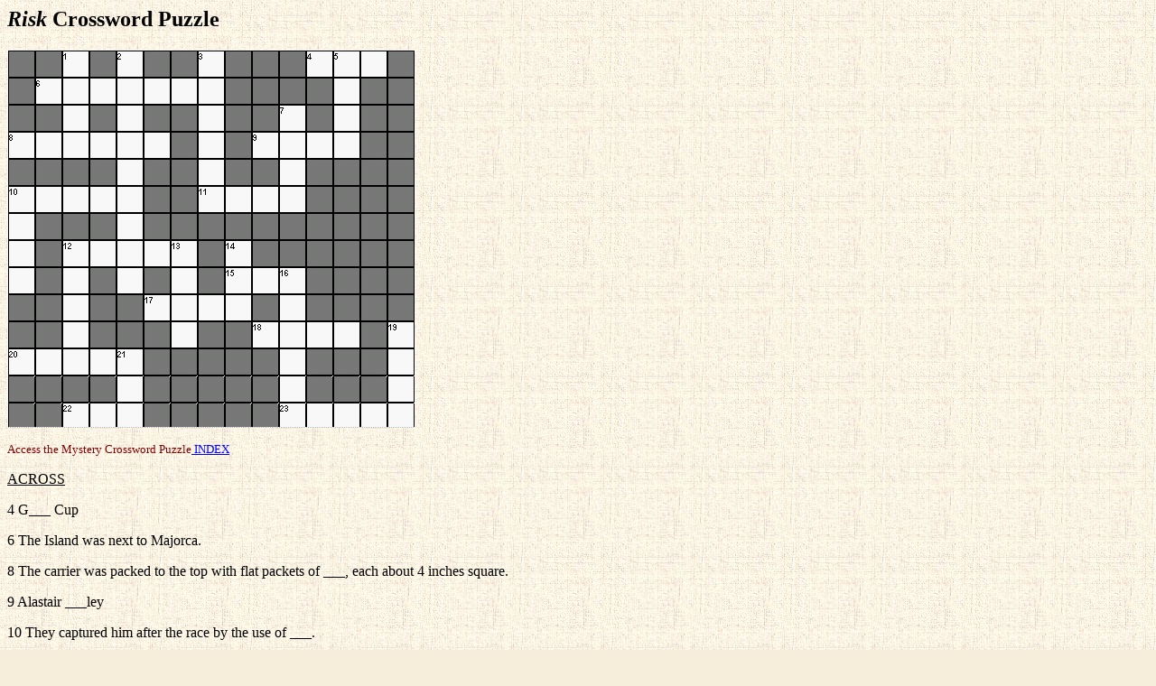

--- FILE ---
content_type: text/html
request_url: https://drswiney.org/john/francisg.html
body_size: 792
content:
<HTML>
<HEAD>
<TITLE>Risk</TITLE>
<META NAME="keywords" CONTENT="Risk, Dick Francis">
<META NAME="description" CONTENT="A crossword puzzle over the mystery book Risk by Dick Francis">


</HEAD>
<BODY BGCOLOR="#F6EEDB" BACKGROUND="tile.jpg" LINK="blue" VLINK="blue">
<FONT FACE="book antiqua" SIZE=3>
<H2><EM>Risk</EM> Crossword Puzzle</H2>
<IMG SRC="francisg.gif" WIDTH="451" HEIGHT="419" BORDER="0">
<FONT COLOR="maroon" SIZE=2>
<P>Access the Mystery Crossword Puzzle<A HREF="recreati.html">  INDEX</A>
</FONT>

</FONT> 
<P><U>ACROSS</U></P>
<P>4 G___ Cup</P>
<P>6 The Island was next to Majorca.<P>
<P>8 The carrier was packed to the top with flat packets of ___, each about 4 inches square.</P>
<P>9 Alastair ___ley</P>
<P>10 They captured him after the race by the use of ___.</P>
<P>11 ___stry won the race.</P>
<P>12 He was given clean ___ and a paperback novel.</P>
<P>15 s___ locker</P>
<P>17 Note___ was a novice hurdler.</P>
<P>18 Jossie F___</P>
<P>20 Bed, ___et, light, air and water closet</P>
<P>22 ___by Crest</P>
<P>23 Arthur ___son</P>

<P><U>DOWN</U></P>
<P>1 Trevor drove a Dolo___ .</P>
<P>2 National ___ion (Wessex) Ltd.</P>
<P>3 Con___ Powys</P>
<P>5 Ro___ Britten</P>
<P>7 Golden___ Marine</P>
<P>10 flushing l___</P>
<P>12 Cala ___ Galdana</P>
<P>13 Own___ and Glitberg</P>
<P>14 scarlet cl___</P>
<P>16 Mrs. Moria ___man</P>
<P>19 St. ___'s ambulance</P>
<P>21 Trevor ___g</P>
<P><U>ANSWERS FOUND BELOW</U></P>
<IMG SRC="blank.gif" WIDTH=300 HEIGHT=300 BORDER=0>
<P>1 old - 2 Construct - 3 naught - 4 old - 5 land - 6 Minorca - 7 wave - 8 cheese - 9 Yard - 10 ether; ever - 11 Tape - 12 socks; Santa  - 13 slow - 14 oak - 15 ail - 16 Longer - 17 book - 18 inch - 19 John - 20 blank - 21 Kin - 22 Den - 23 Robin </P>
</HTML>